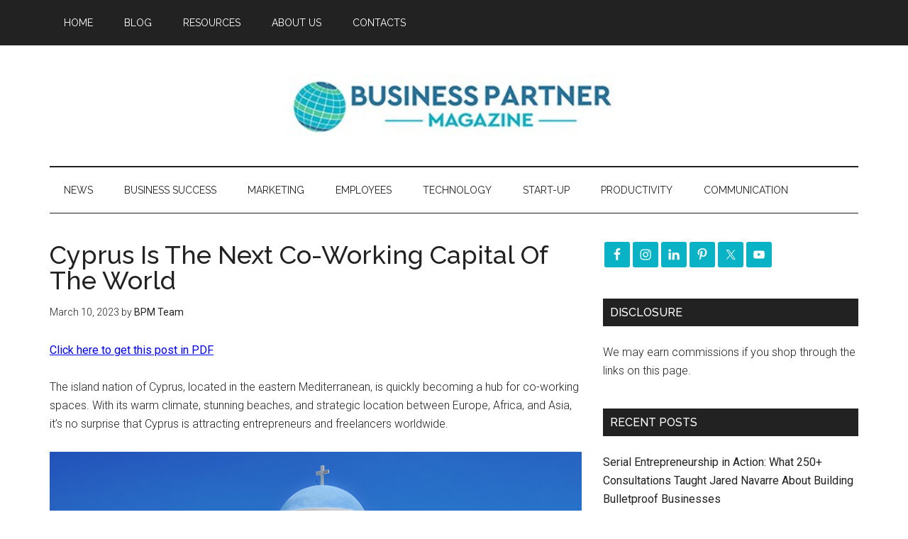

--- FILE ---
content_type: text/html; charset=utf-8
request_url: https://www.google.com/recaptcha/api2/aframe
body_size: 266
content:
<!DOCTYPE HTML><html><head><meta http-equiv="content-type" content="text/html; charset=UTF-8"></head><body><script nonce="yXTTecwblnepyYUqflhk5Q">/** Anti-fraud and anti-abuse applications only. See google.com/recaptcha */ try{var clients={'sodar':'https://pagead2.googlesyndication.com/pagead/sodar?'};window.addEventListener("message",function(a){try{if(a.source===window.parent){var b=JSON.parse(a.data);var c=clients[b['id']];if(c){var d=document.createElement('img');d.src=c+b['params']+'&rc='+(localStorage.getItem("rc::a")?sessionStorage.getItem("rc::b"):"");window.document.body.appendChild(d);sessionStorage.setItem("rc::e",parseInt(sessionStorage.getItem("rc::e")||0)+1);localStorage.setItem("rc::h",'1769511243177');}}}catch(b){}});window.parent.postMessage("_grecaptcha_ready", "*");}catch(b){}</script></body></html>